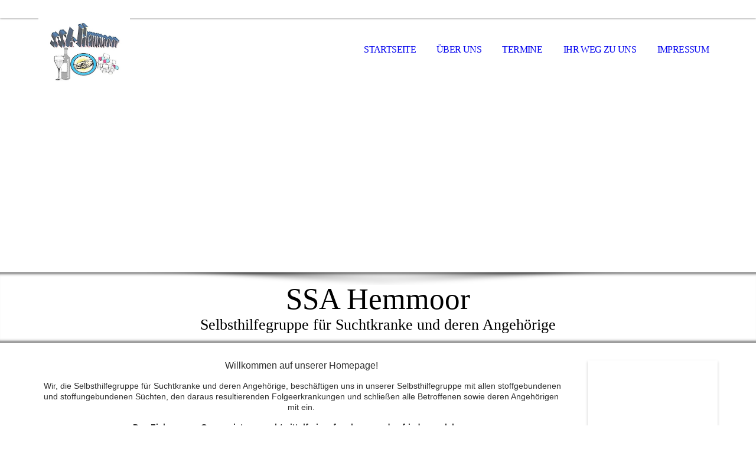

--- FILE ---
content_type: text/html; charset=utf-8
request_url: https://ssa-hemmoor.de/Startseite/
body_size: 29437
content:
<!DOCTYPE html><html><head><meta http-equiv="Content-Type" content="text/html; charset=UTF-8"><title>www.ssa-hemmoor.de - Startseite</title><meta name="description" content="Selbsthilfegruppe für Süchtige und deren Angehörige"><meta name="keywords" content="Selbsthilfe, Hilfe, Gruppe, Selbst, Stoffgebunden, Stoffungebunden, Betroffene, Angehörige, Alkohol, Medikamente, Essstörungen, Drogen, Glücksspiel, SSA, Selbsthilfegruppe, Hemmoor, Sohn, Mutter, Vater, Tochter, Bier, Schnaps, Wein, Lamstedt, Wingst, Cadenberge, Otterndorf, Cuxhaven, Himmelpforten, Stade, Hammah, Depression, Sucht"><link href="https://ssa-hemmoor.de/Startseite/" rel="canonical"><meta content="www.ssa-hemmoor.de - Startseite" property="og:title"><meta content="website" property="og:type"><meta content="https://ssa-hemmoor.de/Startseite/" property="og:url"><meta content="https://ssa-hemmoor.de/.cm4all/uproc.php/0/Logo.jpg" property="og:image"/><script>
              window.beng = window.beng || {};
              window.beng.env = {
                language: "en",
                country: "US",
                mode: "deploy",
                context: "page",
                pageId: "000002898887",
                pageLanguage: "en",
                skeletonId: "",
                scope: "1815505",
                isProtected: false,
                navigationText: "Startseite",
                instance: "1",
                common_prefix: "https://strato-editor.com",
                design_common: "https://strato-editor.com/beng/designs/",
                design_template: "sys/cm_dh_069",
                path_design: "https://strato-editor.com/beng/designs/data/sys/cm_dh_069/",
                path_res: "https://strato-editor.com/res/",
                path_bengres: "https://strato-editor.com/beng/res/",
                masterDomain: "",
                preferredDomain: "",
                preprocessHostingUri: function(uri) {
                  
                    return uri || "";
                  
                },
                hideEmptyAreas: false
              };
            </script><script xmlns="http://www.w3.org/1999/xhtml" src="https://strato-editor.com/cm4all-beng-proxy/beng-proxy.js"></script><link xmlns="http://www.w3.org/1999/xhtml" rel="stylesheet" href="https://strato-editor.com/.cm4all/e/static/3rdparty/font-awesome/css/font-awesome.min.css"></link><link rel="stylesheet" type="text/css" href="https://strato-editor.com/.cm4all/res/static/libcm4all-js-widget/3.89.7/css/widget-runtime.css" />
<link rel="stylesheet" type="text/css" href="https://strato-editor.com/.cm4all/res/static/beng-editor/5.3.138/css/deploy.css" />
<link rel="stylesheet" type="text/css" href="https://strato-editor.com/.cm4all/res/static/libcm4all-js-widget/3.89.7/css/slideshow-common.css" />
<script src="https://strato-editor.com/.cm4all/res/static/jquery-1.7/jquery.js"></script><script src="https://strato-editor.com/.cm4all/res/static/prototype-1.7.3/prototype.js"></script><script src="https://strato-editor.com/.cm4all/res/static/jslib/1.4.1/js/legacy.js"></script><script src="https://strato-editor.com/.cm4all/res/static/libcm4all-js-widget/3.89.7/js/widget-runtime.js"></script>
<script src="https://strato-editor.com/.cm4all/res/static/libcm4all-js-widget/3.89.7/js/slideshow-common.js"></script>
<script src="https://strato-editor.com/.cm4all/res/static/beng-editor/5.3.138/js/deploy.js"></script>
<script type="text/javascript" src="https://strato-editor.com/.cm4all/uro/assets/js/uro-min.js"></script><link rel="stylesheet" type="text/css" href="https://strato-editor.com/.cm4all/designs/static/sys/cm_dh_069/1767916848.6028602/css/main.css"><link rel="stylesheet" type="text/css" href="https://strato-editor.com/.cm4all/designs/static/sys/cm_dh_069/1767916848.6028602/css/responsive.css"><link rel="stylesheet" type="text/css" href="https://strato-editor.com/.cm4all/designs/static/sys/cm_dh_069/1767916848.6028602/css/cm-templates-global-style.css"><meta name="viewport" content="width=device-width, initial-scale=1"><script type="text/javascript" language="javascript" src="https://strato-editor.com/.cm4all/designs/static/sys/cm_dh_069/1767916848.6028602/js/doubletaptogo.js"></script><script type="text/javascript" language="javascript" src="https://strato-editor.com/.cm4all/designs/static/sys/cm_dh_069/1767916848.6028602/js/cm_template-focus-point.js"></script><script type="text/javascript" language="javascript" src="https://strato-editor.com/.cm4all/designs/static/sys/cm_dh_069/1767916848.6028602/js/cm-templates-global-script.js"></script><!--[if lte IE 8]>
        	<link rel="stylesheet" type="text/css" href="https://strato-editor.com/beng/designs/data/sys/cm_dh_069/css/ie8.css" />
        <![endif]--><!--$Id: template.xsl 1832 2012-03-01 10:37:09Z dominikh $--><link href="/.cm4all/handler.php/vars.css?v=20240519212037" type="text/css" rel="stylesheet"><style type="text/css">.cm-logo {background-image: url("/.cm4all/uproc.php/0/.Logo.jpg/picture-1200?_=168841a5866");
        background-position: 0px 0px;
background-size: 155px 110px;
background-repeat: no-repeat;
      }</style><script type="text/javascript">window.cmLogoWidgetId = "STRATP_cm4all_com_widgets_Logo_19463858";
            window.cmLogoGetCommonWidget = function (){
                return new cm4all.Common.Widget({
            base    : "/Startseite/index.php/",
            session : "",
            frame   : "",
            path    : "STRATP_cm4all_com_widgets_Logo_19463858"
        })
            };
            window.logoConfiguration = {
                "cm-logo-x" : "0",
        "cm-logo-y" : "0",
        "cm-logo-v" : "2.0",
        "cm-logo-w" : "155",
        "cm-logo-h" : "110",
        "cm-logo-di" : "sys/cm_dh_069",
        "cm-logo-u" : "uro-service://",
        "cm-logo-k" : "%7B%22ticket%22%3A%225c4ac741b6c2f075288cd842%22%2C%22serviceId%22%3A%220%22%2C%22path%22%3A%22%2F%22%2C%22name%22%3A%22Logo.jpg%22%2C%22type%22%3A%22image%2Fjpeg%22%2C%22start%22%3A%22168841a5866%22%2C%22size%22%3A64894%7D",
        "cm-logo-bc" : "",
        "cm-logo-ln" : "/Startseite/index.php/",
        "cm-logo-ln$" : "home",
        "cm-logo-hi" : false
        ,
        _logoBaseUrl : "uro-service:\/\/",
        _logoPath : "%7B%22ticket%22%3A%225c4ac741b6c2f075288cd842%22%2C%22serviceId%22%3A%220%22%2C%22path%22%3A%22%2F%22%2C%22name%22%3A%22Logo.jpg%22%2C%22type%22%3A%22image%2Fjpeg%22%2C%22start%22%3A%22168841a5866%22%2C%22size%22%3A64894%7D"
        };
            jQuery(document).ready(function() {
                var href = (beng.env.mode == "deploy" ? "/" : "/Startseite/index.php/");
                jQuery(".cm-logo").wrap("<a style='text-decoration: none;' href='" + href + "'></a>");
            });
            
          jQuery(document).ready(function() {
            var logoElement = jQuery(".cm-logo");
            logoElement.attr("role", "img");
            logoElement.attr("tabindex", "0");
            logoElement.attr("aria-label", "logo");
          });
        </script><link rel="shortcut icon" type="image/png" href="/.cm4all/sysdb/favicon/icon-32x32_e9d9abf.png"/><link rel="shortcut icon" sizes="196x196" href="/.cm4all/sysdb/favicon/icon-196x196_e9d9abf.png"/><link rel="apple-touch-icon" sizes="180x180" href="/.cm4all/sysdb/favicon/icon-180x180_e9d9abf.png"/><link rel="apple-touch-icon" sizes="120x120" href="/.cm4all/sysdb/favicon/icon-120x120_e9d9abf.png"/><link rel="apple-touch-icon" sizes="152x152" href="/.cm4all/sysdb/favicon/icon-152x152_e9d9abf.png"/><link rel="apple-touch-icon" sizes="76x76" href="/.cm4all/sysdb/favicon/icon-76x76_e9d9abf.png"/><meta name="msapplication-square70x70logo" content="/.cm4all/sysdb/favicon/icon-70x70_e9d9abf.png"/><meta name="msapplication-square150x150logo" content="/.cm4all/sysdb/favicon/icon-150x150_e9d9abf.png"/><meta name="msapplication-square310x310logo" content="/.cm4all/sysdb/favicon/icon-310x310_e9d9abf.png"/><link rel="shortcut icon" type="image/png" href="/.cm4all/sysdb/favicon/icon-48x48_e9d9abf.png"/><link rel="shortcut icon" type="image/png" href="/.cm4all/sysdb/favicon/icon-96x96_e9d9abf.png"/><style id="cm_table_styles"></style><style id="cm_background_queries"></style><script type="application/x-cm4all-cookie-consent" data-code=""></script></head><body ondrop="return false;" class=" device-desktop cm-deploy cm-deploy-342 cm-deploy-4x"><div class="cm-background" data-cm-qa-bg="image"></div><div class="cm-background-video" data-cm-qa-bg="video"></div><div class="cm-background-effects" data-cm-qa-bg="effect"></div><div id="page_wrapper" class="cm-templates-container"><div id="social_wrapper"></div><div id="head_wrapper"><header id="header"><div id="logo" class="cm-logo cm_can_be_empty"> </div><nav id="cm_navigation"><ul id="cm_mainnavigation"><li id="cm_navigation_pid_2898887" class="cm_current"><a title="Startseite" href="/Startseite/" class="cm_anchor">Startseite</a></li><li id="cm_navigation_pid_2898886"><a title="Über uns" href="/Ueber-uns/" class="cm_anchor">Über uns</a></li><li id="cm_navigation_pid_2898885"><a title="Termine" href="/Termine/" class="cm_anchor">Termine</a></li><li id="cm_navigation_pid_2898884"><a title="Ihr Weg zu uns" href="/Ihr-Weg-zu-uns/" class="cm_anchor">Ihr Weg zu uns</a></li><li id="cm_navigation_pid_2898883"><a title="Impressum" href="/Impressum/" class="cm_anchor">Impressum</a></li></ul></nav></header></div><div id="kv" class="kv_bg cm_can_be_empty"><div id="keyvisual" class="cm-kv-0 cm-template-keyvisual__media cm_can_be_empty"></div></div><div id="title_wrapper" class="show"><div id="title" class="title cm_can_be_empty cm-templates-heading__title" style="">SSA Hemmoor<br></div><div id="subtitle" class="subtitle cm_can_be_empty cm-templates-heading__subtitle" style="">Selbsthilfegruppe für Suchtkranke und deren Angehörige</div></div><div id="content_wrapper" class="cm-template-content show"><main class="content_main_dho cm-template-content__main cm-templates-text" data-cm-hintable="yes"><p style="text-align: center;"><span style='font-size: 16px; font-family: "Open Sans", sans-serif; color: #2e2e2e;'>Willkommen auf unserer Homepage!</span></p><p style="text-align: center;"> <span style='font-family: "Open Sans", sans-serif; font-size: 14px; color: #2e2e2e; text-align: center;'>Wir, die Selbsthilfegruppe für Suchtkranke und deren Angehörige, beschäftigen uns in unserer Selbsthilfegruppe mit allen stoffgebundenen und stoffungebundenen Süchten, den daraus resultierenden Folgeerkrankungen und schließen alle Betroffenen sowie deren Angehörigen mit ein.</span></p><h1 style="text-align: center;"><span style='font-size: 14px; font-family: "Open Sans", sans-serif; color: #2e2e2e;'>Das Ziel unserer Gruppe ist es, suchtmittelfrei, aufmerksam und zufrieden zu leben.</span></h1><p style="text-align: center;"><span style='font-size: 14px; font-family: "Open Sans", sans-serif; color: #2e2e2e;'>In der Gruppe sprechen wir über den oft schleichenden Krankheitsverlauf und versuchen, allen ein Krankheitsverständnis zu vermitteln und die Möglichkeit, andere Sichtweisen und Positionen ein- und wahrzunehmen.</span></p><p style="text-align: center;"><span style='font-size: 14px; font-family: "Open Sans", sans-serif; color: #2e2e2e;'>Wir vermitteln Kontaktadressen zu Suchtberatungsstellen, Suchtkliniken und Psychologen </span></p><p style="text-align: center;"><span style='font-size: 14px; font-family: "Open Sans", sans-serif; color: #2e2e2e;'>Über diese Themen können Sie bei uns mehr erfahren:</span></p><ul><li style="text-align: left;"><span style='font-size: 14px; font-family: "Open Sans", sans-serif; color: #2e2e2e;'>Grenzen erkennen und akzeptieren </span></li><li style="text-align: left;"><span style='font-size: 14px; font-family: "Open Sans", sans-serif; color: #2e2e2e;'>Ehrlich zu sich selber sein</span></li><li style="text-align: left;"><span style='font-size: 14px; font-family: "Open Sans", sans-serif; color: #2e2e2e;'>Krankheitsverständnis</span></li><li style="text-align: left;"><span style='font-size: 14px; font-family: "Open Sans", sans-serif; color: #2e2e2e;'>Krankheitsverlauf</span></li><li style="text-align: left;"><span style='font-size: 14px; font-family: "Open Sans", sans-serif; color: #2e2e2e;'>qualifizierte Entgiftung</span></li><li style="text-align: left;"><span style='font-size: 14px; font-family: "Open Sans", sans-serif; color: #2e2e2e;'>Ambulante und/oder stationäre Therapie</span></li><li style="text-align: left;"><span style='font-size: 14px; font-family: "Open Sans", sans-serif; color: #2e2e2e;'>Rückfallprophylaxe</span></li><li style="text-align: left;"><span style='font-size: 14px; font-family: "Open Sans", sans-serif; color: #2e2e2e;'>und vieles mehr...</span></li></ul><p style="text-align: center;"><span style='font-size: 14px; font-family: "Open Sans", sans-serif; color: #2e2e2e;'>Was ist der Unterschied bei stoffgebundenen und stoffungebundenen Süchten?</span></p><p style="text-align: center;"><br></p><p style="text-align: center;"><span style="font-size: 14px; color: #2e2e2e;"><span style='font-weight: bold; font-family: "Open Sans", sans-serif;'>STOFFGEBUNDENE SÜCHTE</span><br><span style='font-family: "Open Sans", sans-serif;'>Bei stoffgebundenen Süchten (Alkohol, Nikotin, Cannabis, ...) gibt es eine süchtig machende Substanz, die auf das Gehirn in einer bestimmten Art und Weise (z. B. beruhigend oder stimulierend) einwirkt.</span></span></p><p style="text-align: center;"><span style="font-size: 14px; color: #2e2e2e;"><span style='font-weight: 700; font-family: "Open Sans", sans-serif;'><br>STOFFUNGEBUNDENE SÜCHTE</span><br><span style='font-family: "Open Sans", sans-serif;'>Bei stoffungebundenen Süchten (Magersucht, Spielsucht, Kaufsucht, Essstörungen ...) handelt es sich um Verhaltensweisen, die zwanghaft ausgeführt werden. Es entstehen dabei ähnliche Belohnungseffekte wie bei der Einnahme von stoffgebundenen Drogen.</span><br><br></span></p><p style="text-align: center;"><span style='font-size: 14px; color: #2e2e2e; font-family: "Open Sans", sans-serif;'>Bei beiden Suchtformen besteht eine psychische Abhängigkeit, d. h. ein unabwendbarer Zwang, etwas wider besseres Wissen zu tun. Der Entzug kann zu Unwohlsein, Nervosität, Aggressivität und Depressionen führen. Die psychische Abhängigkeit lässt sich mithilfe einer Therapie überwinden.</span></p><p style="text-align: center;"><span style="font-size: 14px; color: #2e2e2e;"><span style='font-family: "Open Sans", sans-serif;'>Bei manchen stoffgebundenen Drogen gibt es eine körperliche Abhängigkeit nach dem süchtig machenden Stoff. Wird dieser nicht zugeführt, kommt es zu heftigen körperlichen Entzugserscheinungen wie Schwitzen, Übelkeit und Zittern. Die physische Abhängigkeit lässt sich in der Regel in relativ kurzer Zeit überwinden.</span><br></span></p><p style="text-align: center;"><span style='font-size: 14px; font-family: "Open Sans", sans-serif; color: #2e2e2e;'>Das Thema Sucht wird in der Gesellschaft immer noch verheimlicht, verharmlost und von vielen vertuscht und gedeckelt.</span></p><p style="text-align: center;"><span style='font-size: 14px; font-family: "Open Sans", sans-serif; color: #2e2e2e;'>Wir stehen dazu und wollen so viele Betroffene und Angehörige wie möglich bei dem Start in ein suchtfreies Leben begleiten, damit sie/wir wieder ein Teil der Gemeinschaft und Gesellschaft sein können.</span></p><p style="text-align: center;"><span style='font-size: 14px; font-family: "Open Sans", sans-serif; color: #2e2e2e;'>Die Teilnahme an der Gruppe ist natürlich <strong>kostenlos und freiwillig!</strong></span></p><p style="text-align: center;"><span style='font-size: 14px; font-family: "Open Sans", sans-serif; color: #2e2e2e;'>Wir sprechen uns in der Gruppe nur mit dem Vornamen an, um die Anonymität der Teilnehmer zu wahren.</span></p><p style="text-align: center;"><span style='font-size: 14px; font-family: "Open Sans", sans-serif; color: #2e2e2e;'> </span></p><div class="clearFloating" style="clear:both;height: 0px; width: auto;"></div><div id="widgetcontainer_STRATP_cm4all_com_widgets_SitemapSites_19463867" class="
				    cm_widget_block
					cm_widget cm4all_com_widgets_SitemapSites cm_widget_block_center" style="width:100%; max-width:100%; "><div class="cm_widget_anchor"><a name="STRATP_cm4all_com_widgets_SitemapSites_19463867" id="widgetanchor_STRATP_cm4all_com_widgets_SitemapSites_19463867"><!--cm4all.com.widgets.SitemapSites--></a></div><div  style="width:100%;"><div><ul><li><a   href="/Startseite/" style="font-size:120%; ">Startseite</a></li><li><a   href="/Ueber-uns/" style="font-size:120%; ">Über uns</a></li><li><a   href="/Termine/" style="font-size:120%; ">Termine</a></li><li><a   href="/Ihr-Weg-zu-uns/" style="font-size:120%; ">Ihr Weg zu uns</a></li><li><a   href="/Impressum/" style="font-size:120%; ">Impressum</a></li></ul></div></div></div><h2 style="text-align: center;"><br></h2><p style="text-align: center;"><span style='font-size: 14px; font-family: "Open Sans", sans-serif; color: #2e2e2e;'>Die Gruppe findet jeden <strong>Mittwoch von 19:30 - 21:30 Uhr im evang. Gemeindehaus</strong> Basbeck, Kirchweg 15, 21745 Hemmoor statt.</span></p><p style="text-align: center;"><span style='font-size: 14px; font-family: "Open Sans", sans-serif; color: #2e2e2e;'>Telefonisch erreichen Sie uns bei Interesse und etwaigen Fragen</span></p><p style="text-align: center;"><span style='font-size: 14px; font-family: "Open Sans", sans-serif; color: #2e2e2e;'>Andreas unter der <strong>Mobilnummer: 0173 1565380 </strong></span></p><p style="text-align: center;"><span style='font-size: 14px; font-family: "Open Sans", sans-serif; color: #2e2e2e;'>oder Helmut unter der<strong> Festnetznummer 04771 2187 (mit AB)</strong></span></p><div id="cm_bottom_clearer" style="clear: both;" contenteditable="false"></div></main><div class="sidebar_wrapper cm-templates-sidebar-wrapper"><div class="content_sidebar cm_can_be_empty"><aside id="widgetbar_page_1" class="sidebar cm_can_be_empty" data-cm-hintable="yes"><p style="text-align: center;"><br></p></aside><aside id="widgetbar_site_1" class="sidebar cm_can_be_empty" data-cm-hintable="yes"><p style="text-align: center;"><span style='font-family: "Open Sans", sans-serif;'> </span><span style='color: #e00000; font-family: "Poiret One", sans-serif; font-size: medium; font-weight: bold;'> </span></p></aside><aside id="widgetbar_page_2" class="sidebar cm_can_be_empty" data-cm-hintable="yes"><p style="text-align: center;"><br></p><p style="text-align: left;"><br></p><p style="text-align: left;"><br></p><p style="text-align: left;"><br></p><p style="text-align: left;"><br></p><p style="text-align: left;"><br></p><p style="text-align: left;"><br></p><p style="text-align: left;"><span style='font-size: 14px; font-family: "Open Sans", sans-serif;'><span style="background-color: rgba(128, 128, 128, 0.05); text-align: center;">Gefördert von der </span><span style="background-color: rgba(128, 128, 128, 0.05); text-align: center;">GKV-</span><span style="background-color: rgba(128, 128, 128, 0.05); text-align: center;">Selbsthilfeförderung Niedersachsen</span></span><br></p></aside><aside id="widgetbar_site_2" class="sidebar cm_can_be_empty" data-cm-hintable="yes"><p style="text-align: left;"><span style='font-family: "Open Sans", sans-serif;'> </span></p></aside></div></div></div><div id="footer_wrapper" class="show "><footer id="footer" class="cm-templates-footer cm_can_be_empty" data-cm-hintable="yes"><div><a href="/Impressum/" style='font-family: "Open Sans", sans-serif;' class="cm_anchor">IMPRESSUM</a></div><a href="/Impressum/" class="cm_anchor"></a><div></div><div><br></div></footer></div></div><hr class="spacer_bottom"><div class="cm_widget_anchor"><a name="STRATP_cm4all_com_widgets_CookiePolicy_19463860" id="widgetanchor_STRATP_cm4all_com_widgets_CookiePolicy_19463860"><!--cm4all.com.widgets.CookiePolicy--></a></div><div style="display:none" class="cm-wp-container cm4all-cookie-policy-placeholder-template"><div class="cm-wp-header"><h4 class="cm-wp-header__headline">Externe Inhalte</h4><p class="cm-wp-header__text">Die an dieser Stelle vorgesehenen Inhalte können aufgrund Ihrer aktuellen <a class="cm-wp-header__link" href="#" onclick="openCookieSettings();return false;">Cookie-Einstellungen</a> nicht angezeigt werden.</p></div><div class="cm-wp-content"><div class="cm-wp-content__control"><label aria-checked="false" role="switch" tabindex="0" class="cm-wp-content-switcher"><input tabindex="-1" type="checkbox" class="cm-wp-content-switcher__checkbox" /><span class="cm-wp-content-switcher__label">Drittanbieter-Inhalte</span></label></div><p class="cm-wp-content__text">Diese Webseite bietet möglicherweise Inhalte oder Funktionalitäten an, die von Drittanbietern eigenverantwortlich zur Verfügung gestellt werden. Diese Drittanbieter können eigene Cookies setzen, z.B. um die Nutzeraktivität zu verfolgen oder ihre Angebote zu personalisieren und zu optimieren.</p></div></div><div aria-labelledby="cookieSettingsDialogTitle" role="dialog" style="position: fixed;" class="cm-cookie-container cm-hidden" id="cookieSettingsDialog"><div class="cm-cookie-header"><h4 id="cookieSettingsDialogTitle" class="cm-cookie-header__headline">Cookie-Einstellungen</h4><div autofocus="autofocus" tabindex="0" role="button" class="cm-cookie-header__close-button" title="Schließen"></div></div><div aria-describedby="cookieSettingsDialogContent" class="cm-cookie-content"><p id="cookieSettingsDialogContent" class="cm-cookie-content__text">Diese Webseite verwendet Cookies, um Besuchern ein optimales Nutzererlebnis zu bieten. Bestimmte Inhalte von Drittanbietern werden nur angezeigt, wenn die entsprechende Option aktiviert ist. Die Datenverarbeitung kann dann auch in einem Drittland erfolgen. Weitere Informationen hierzu in der Datenschutzerklärung.</p><div class="cm-cookie-content__controls"><div class="cm-cookie-controls-container"><div class="cm-cookie-controls cm-cookie-controls--essential"><div class="cm-cookie-flex-wrapper"><label aria-details="cookieSettingsEssentialDetails" aria-labelledby="cookieSettingsEssentialLabel" aria-checked="true" role="switch" tabindex="0" class="cm-cookie-switch-wrapper"><input tabindex="-1" id="cookieSettingsEssential" type="checkbox" disabled="disabled" checked="checked" /><span></span></label><div class="cm-cookie-expand-wrapper"><span id="cookieSettingsEssentialLabel">Technisch notwendige</span><div tabindex="0" aria-controls="cookieSettingsEssentialDetails" aria-expanded="false" role="button" class="cm-cookie-content-expansion-button" title="Erweitern / Zuklappen"></div></div></div><div class="cm-cookie-content-expansion-text" id="cookieSettingsEssentialDetails">Diese Cookies sind zum Betrieb der Webseite notwendig, z.B. zum Schutz vor Hackerangriffen und zur Gewährleistung eines konsistenten und der Nachfrage angepassten Erscheinungsbilds der Seite.</div></div><div class="cm-cookie-controls cm-cookie-controls--statistic"><div class="cm-cookie-flex-wrapper"><label aria-details="cookieSettingsStatisticsDetails" aria-labelledby="cookieSettingsStatisticsLabel" aria-checked="false" role="switch" tabindex="0" class="cm-cookie-switch-wrapper"><input tabindex="-1" id="cookieSettingsStatistics" type="checkbox" /><span></span></label><div class="cm-cookie-expand-wrapper"><span id="cookieSettingsStatisticsLabel">Analytische</span><div tabindex="0" aria-controls="cookieSettingsStatisticsDetails" aria-expanded="false" role="button" class="cm-cookie-content-expansion-button" title="Erweitern / Zuklappen"></div></div></div><div class="cm-cookie-content-expansion-text" id="cookieSettingsStatisticsDetails">Diese Cookies werden verwendet, um das Nutzererlebnis weiter zu optimieren. Hierunter fallen auch Statistiken, die dem Webseitenbetreiber von Drittanbietern zur Verfügung gestellt werden, sowie die Ausspielung von personalisierter Werbung durch die Nachverfolgung der Nutzeraktivität über verschiedene Webseiten.</div></div><div class="cm-cookie-controls cm-cookie-controls--third-party"><div class="cm-cookie-flex-wrapper"><label aria-details="cookieSettingsThirdpartyDetails" aria-labelledby="cookieSettingsThirdpartyLabel" aria-checked="false" role="switch" tabindex="0" class="cm-cookie-switch-wrapper"><input tabindex="-1" id="cookieSettingsThirdparty" type="checkbox" /><span></span></label><div class="cm-cookie-expand-wrapper"><span id="cookieSettingsThirdpartyLabel">Drittanbieter-Inhalte</span><div tabindex="0" aria-controls="cookieSettingsThirdpartyDetails" aria-expanded="false" role="button" class="cm-cookie-content-expansion-button" title="Erweitern / Zuklappen"></div></div></div><div class="cm-cookie-content-expansion-text" id="cookieSettingsThirdpartyDetails">Diese Webseite bietet möglicherweise Inhalte oder Funktionalitäten an, die von Drittanbietern eigenverantwortlich zur Verfügung gestellt werden. Diese Drittanbieter können eigene Cookies setzen, z.B. um die Nutzeraktivität zu verfolgen oder ihre Angebote zu personalisieren und zu optimieren.</div></div></div><div class="cm-cookie-content-button"><div tabindex="0" role="button" onclick="rejectAllCookieTypes(); setTimeout(saveCookieSettings, 400);" class="cm-cookie-button cm-cookie-content-button--reject-all"><span>Ablehnen</span></div><div tabindex="0" role="button" onclick="selectAllCookieTypes(); setTimeout(saveCookieSettings, 400);" class="cm-cookie-button cm-cookie-content-button--accept-all"><span>Alle akzeptieren</span></div><div tabindex="0" role="button" onclick="saveCookieSettings();" class="cm-cookie-button cm-cookie-content-button--save"><span>Speichern</span></div></div></div></div></div><script type="text/javascript">
      Common.loadCss("/.cm4all/widgetres.php/cm4all.com.widgets.CookiePolicy/show.css?v=3.3.38");
    </script><script data-tracking="true" data-cookie-settings-enabled="true" src="/.cm4all/widgetres.php/cm4all.com.widgets.CookiePolicy/show.js?v=3.3.38" defer="defer" id="cookieSettingsScript"></script><noscript ><div style="position:absolute;bottom:0;" id="statdiv"><img alt="" height="1" width="1" src="https://strato-editor.com/.cm4all/_pixel.img?site=1870996-2SghRuLs&amp;page=pid_2898887&amp;path=%2FStartseite%2Findex.php%2F&amp;nt=Startseite"/></div></noscript><script  type="text/javascript">//<![CDATA[
            document.body.insertAdjacentHTML('beforeend', '<div style="position:absolute;bottom:0;" id="statdiv"><img alt="" height="1" width="1" src="https://strato-editor.com/.cm4all/_pixel.img?site=1870996-2SghRuLs&amp;page=pid_2898887&amp;path=%2FStartseite%2Findex.php%2F&amp;nt=Startseite&amp;domain='+escape(document.location.hostname)+'&amp;ref='+escape(document.referrer)+'"/></div>');
        //]]></script><div style="display: none;" id="keyvisualWidgetVideosContainer"></div><style type="text/css">.cm-kv-0 {
background-image: url("/.cm4all/iproc.php/.cm4all/sysdb/keyvisuals/STRATP_cm4all_com_widgets_Keyvisual_19469532/002.png/scale_0_0/002.png");
background-position: center;
background-repeat: no-repeat;
}
</style><style type="text/css">
			#keyvisual {
				overflow: hidden;
			}
			.kv-video-wrapper {
				width: 100%;
				height: 100%;
				position: relative;
			}
			</style><script type="text/javascript">
				jQuery(document).ready(function() {
					function moveTempVideos(slideshow, isEditorMode) {
						var videosContainer = document.getElementById('keyvisualWidgetVideosContainer');
						if (videosContainer) {
							while (videosContainer.firstChild) {
								var div = videosContainer.firstChild;
								var divPosition = div.className.substring('cm-kv-0-tempvideo-'.length);
								if (isEditorMode && parseInt(divPosition) > 1) {
									break;
								}
								videosContainer.removeChild(div);
								if (div.nodeType == Node.ELEMENT_NODE) {
									var pos = '';
									if (slideshow) {
										pos = '-' + divPosition;
									}
									var kv = document.querySelector('.cm-kv-0' + pos);
									if (kv) {
										if (!slideshow) {
											var wrapperDiv = document.createElement("div"); 
											wrapperDiv.setAttribute("class", "kv-video-wrapper");
											kv.insertBefore(wrapperDiv, kv.firstChild);
											kv = wrapperDiv;
										}
										while (div.firstChild) {
											kv.appendChild(div.firstChild);
										}
										if (!slideshow) {
											break;
										}
									}
								}
							}
						}
					}

					function kvClickAction(mode, href) {
						if (mode == 'internal') {
							if (!window.top.syntony || !/_home$/.test(window.top.syntony.bifmState)) {
								window.location.href = href;
							}
						} else if (mode == 'external') {
							var a = document.createElement('a');
							a.href = href;
							a.target = '_blank';
							a.rel = 'noreferrer noopener';
							a.click();
						}
					}

					var keyvisualElement = jQuery("[cm_type=keyvisual]");
					if(keyvisualElement.length == 0){
						keyvisualElement = jQuery("#keyvisual");
					}
					if(keyvisualElement.length == 0){
						keyvisualElement = jQuery("[class~=cm-kv-0]");
					}
				
						keyvisualElement.attr("role", "img");
						keyvisualElement.attr("tabindex", "0");
						keyvisualElement.attr("aria-label", "hauptgrafik");
					
					moveTempVideos(false, false);
					var video = document.querySelector('#keyvisual video');
					if (video) {
						video.play();
					}
				
			});
		</script></body></html>
